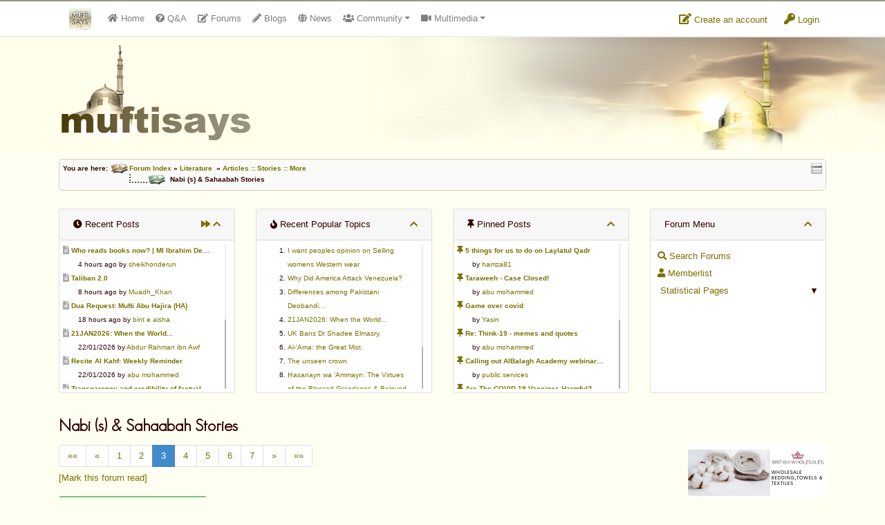

--- FILE ---
content_type: text/html
request_url: https://www.muftisays.com/forums/36-nabi-s--sahaabah-stories/?pg=3
body_size: 12420
content:
<!DOCTYPE html>
<!--[if IE 8]> <html lang="en" class="ie8 no-js"> <![endif]-->
<!--[if IE 9]> <html lang="en" class="ie9 no-js"> <![endif]-->
<!--[if !IE]><!--> <html lang="en" class="no-js"> <!--<![endif]-->
<!-- BEGIN HEAD -->
<head>
	<meta charset="utf-8" />
    <meta name="author" content="https://tgl.services">
    <meta http-equiv="description" content="Stories of our beloved Nabi (s) and his companions. - Islamic Forum" />
    <meta http-equiv="keywords" content="islamic forum, islamic islam, islamic, forum, community, chat, muslim, muslimah" />
    <meta http-equiv="X-UA-Compatible" content="IE=EmulateIE7" />
    <base href="https://www.muftisays.com/">
    <title>Nabi (s) & Sahaabah Stories - Islamic Forum</title>
    <meta name="viewport" content="width=device-width, initial-scale=1.0, maximum-scale=1.0, user-scalable=no">
        <link rel="stylesheet" href="assets/css/bootstrap.min.css">
    <link rel="stylesheet" href="assets/css/fontawesome-all.min.css">
    <link href="assets/css/style.css?v=7" rel="stylesheet" type="text/css" />
    <link href="assets/css/theme.css?v=4" rel="stylesheet" type="text/css" />
    <link href="assets/plugins/tipsy/tipsy.css" rel="stylesheet" type="text/css" />
    <link href="assets/plugins/gritter/css/jquery.gritter.css" rel="stylesheet" type="text/css" />
    <link href="css/icons.css" rel="stylesheet" type="text/css" />
    <link href="assets/plugins/scrollbar/jquery.mCustomScrollbar.css" rel="stylesheet" type="text/css" />
    	<link href="//code.jquery.com/ui/1.10.3/themes/smoothness/jquery-ui.css" rel="stylesheet" type="text/css" />	<link href="forums/style.css?v=00005" rel="stylesheet" type="text/css" />	<link href="forums/forum_style.css?v=000020" rel="stylesheet" type="text/css" />	<link href="forums/css/icons.css" rel="stylesheet" type="text/css" />    	<style type="text/css">
		</style>
	<link rel="shortcut icon" href="favicon.ico" />
    <!-- HTML5 Shim and Respond.js IE8 support of HTML5 elements and media queries -->
    <!-- WARNING: Respond.js doesn't work if you view the page via file:// -->
    <!--[if lt IE 9]>
      <script src="https://oss.maxcdn.com/libs/html5shiv/3.7.0/html5shiv.js"></script>
      <script src="https://oss.maxcdn.com/libs/respond.js/1.4.2/respond.min.js"></script>
    <![endif]-->
</head>

<body>

<div id="topbar4">
	<div class="container">
        <div class="flex-container">
        	<div class="flexbox">
                <nav class="navbar navbar-expand-md navbar-light p-0">
                    <div class="container">
                        <a class="navbar-brand" href="index.php"><img src="assets/images/ms-icon32.png" alt="Logo" id="brand-logo" /></a>
                        <button class="navbar-toggler mt-1" type="button" data-toggle="collapse" data-target="#msnavbar" aria-controls="msnavbar" aria-expanded="false" aria-label="Toggle navigation">
                            <span class="navbar-toggler-icon"></span>
                        </button>

                        <div class="collapse navbar-collapse text-md-center" id="msnavbar">
                            <ul class="navbar-nav mr-auto">
                                <li class="nav-item nav_home d-lg-none d-xl-block">
                                    <a class="nav-link" href="index.php"><span class="fa fa-home"></span>&nbsp;<span class="d-md-none d-lg-inline-block">Home</span></a>
                                </li>
                                                                <li class="nav-item nav_forums">
                                    <a class="nav-link tipS" title="Question &amp; Answers" href="qa/"><span class="fa fa-question-circle"></span><span class="d-md-none d-lg-inline-block">&nbsp;Q&amp;A</span></a>
                                </li>
                                <li class="nav-item nav_qa">
                                    <a class="nav-link tipS" title="Public Forums" href="forums/"><span class="fa fa-edit"></span><span class="d-md-none d-lg-inline-block">&nbsp;Forums</span></a>
                                </li>
                                <li class="nav-item nav_blogs">
                                    <a class="nav-link tipS" title="Member Blogs" href="blog/"><span class="fa fa-pencil-alt"></span><span class="d-md-none d-lg-inline-block">&nbsp;Blogs</span></a>
                                </li>
                                <li class="nav-item nav_news">
                                    <a class="nav-link tipS" title="News Sharing" href="https://news.muftisays.com" target="_blank"><span class="fa fa-globe"></span>&nbsp;<span class="d-md-none d-lg-inline-block"> News</span></a>
                                </li>
                                <li class="nav-item nav_cummunity dropdown-container">
                                    <a class="nav-link dropdown-toggle" href="#" id="dd-cummunity" data-toggle="dropdown" aria-haspopup="true" aria-expanded="false"><span class="fa fa-users"></span> Community</a>
                                    <div class="dropdown-menu" aria-labelledby="dd-cummunity">
                                        <a class="dropdown-item" href="fiqhuiz/"><span class="fa fa-list"></span> Fiqhuiz</a>
                                        <a class="dropdown-item" href="ifotd/"><span class="fa fa-calendar"></span> IFOTD</a>
                                        <a href="nti.php" class="dropdown-item tipN" title="'New to Islam?' section"><span class="fa fa-question-circle"></span> N.T.I.</a>
                                        <a class="dropdown-item" href="forums/"><span class="fa fa-pencil-alt"></span> Forums</a>
                                        <a class="dropdown-item" href="blog/"><span class="fa fa-globe"></span> Member Blogs</a>
                                    </div>
                                </li>
                                <li class="nav-item nav_multimedia dropdown-container">
                                    <a class="nav-link dropdown-toggle" href="#" id="dd-multimedia" data-toggle="dropdown" aria-haspopup="true" aria-expanded="false"><span class="fa fa-video"></span> Multimedia</a>
                                    <div class="dropdown-menu" aria-labelledby="dd-multimedia">
                                        <a class="dropdown-item" href="videos/"><span class="fa fa-video"></span> 100% Halaal Videos</a>
                                        <a class="dropdown-item" href="historic_islamic_pictures.php"><span class="fa fa-image"></span> Historic Islamic Pictures</a>
                                        <a class="dropdown-item" target="_blank" href="http://www.livemasjid.net"><span class="fa fa-headphones"></span> Muftisays NetStation (MSNS) - Now LiveMasjid.net</a>
                                        <a class="dropdown-item" href="books.php"><span class="fa fa-book"></span> Islamic Books</a>
                                        <a class="dropdown-item" href="articles.php"><span class="fa fa-file"></span> Articles</a>
                                        <a class="dropdown-item" href="muftifarooq.php"><span class="fa fa-file"></span> Mufti Umar Farooq</a>
                                    </div>
                                </li>
                                <li class="nav-item nav_services dropdown-container d-md-none">
                                    <a class="nav-link dropdown-toggle" href="#" id="dd-services" data-toggle="dropdown" aria-haspopup="true" aria-expanded="false"><span class="fa fa-building"></span><span class="d-md-none d-lg-block"> Services</span></a>
                                    <div class="dropdown-menu" aria-labelledby="dd-services">
                                        <a class="dropdown-item" href="advertise.php">Advertise</a>
                                        <a class="dropdown-item" href="donate.php">Donate</a>
                                    </div>
                                </li>
                                                            </ul>
                        </div>
                    </div>
                </nav>
            </div>
            <div class="flexbox">
            
                <div class="dropdown topbar-icon mt-3">
                  <a class="dropdown-btn" href="login.php?mode=register">
                   	<span class="fa fa-edit"></span> Create an account
                  </a>
                </div>
                <div class="dropdown topbar-icon mt-3">
                  <a class="dropdown-btn" href="login.php">
                   	<span class="fa fa-key"></span> Login
                  </a>
                </div>
			            </div>
        </div>
	</div>
</div>

<div id="header">
	<div class="container">
        <img src="assets/images/logo150.png" alt="" />

        	</div>
</div>
<div class="clear" style="height: 10px;"></div>

<div class="page-container">

<div class="container">


	<div class="nav_block curve">
    	<div id="quicknav" class="tipW" title="Quick Navigation"></div>
    	You are here: <img src="forums/images/template/nav_folder.gif" alt="" align="absmiddle"><a href="forums/index.html">Forum Index</a>&nbsp;&raquo; <a href="forums/index.html?c=13">Literature</a>&nbsp;&nbsp;&raquo; <a href="forums/13-articles--stories--more/">Articles :: Stories :: More</a>&nbsp;<div class="nav_level_active">Nabi (s) & Sahaabah Stories</div>    </div>



<div id="swipe_forum_menu">
    Forum Menu - Click/Swipe to open <span class="fa fa-chevron-right"></span>
</div>
<div class="mt-3" id="swipe_forum_menu_fixer">&nbsp;</div>

<div id="header_columns_container">
	<button class="btn btn-sm btn-danger" id="closeForumMenu"><span class="fa fa-chevron-left"></span> close</button>
    <div id="show_menu" class="show_header_columns pointer card hidden mb-3">
        <div class="card-header show_header_columns txtC">
            <div class="float-right">
                <span class="fa fa-chevron-down"></span>
            </div>
            Show Forum Menu
            <div class="float-left">
                <span class="fa fa-chevron-down"></span>
            </div>
        </div>
    </div>

    <div class="row mb-3" id="header_columns">
        <div class="col-12 col-sm-6 col-lg-3 mt-3" id="forum-menu-cards">
            <div class="card" id="recent_replies_card">
                <div class="card-header">
                    <div class="float-right">
                        <a href="forums/specialforums.html?special=recent" class="tipW" title="View All Recent Posts"><span class="fa fa-forward"></span></a>
                                                <a href="javascript:;" class="tipW hide_header_columns" title="Hide these columns"><span class="fa fa-chevron-up"></span></a>
                    </div>
                    <span class="fa fa-clock"></span> Recent Posts
                </div>
                <div class="scrollbar card-block padded5 small top-panels" id="recent_posts">
                    
							<div class="ellipsis"><a href="forums/14-peoples-say/15439-who-reads-books-now--ml-ibrahim-dewla.html?p=166462#166462"><span class="fa fa-file-alt grey txt12" title="Go to latest (unread) post"></span></a> <a href="forums/14-peoples-say/15439-who-reads-books-now--ml-ibrahim-dewla.html"><strong>Who reads books now? | Ml Ibrahim Dewla</strong></a></div>
		<div class="ellipsis" style="padding-left: 22px;">4 hours ago by <a href="forums/profile.html?u=10661&amp;username=sheikhonderun">sheikhonderun</a></div>
							
							<div class="ellipsis"><a href="forums/27-sharing-portal/12447-taliban-20.html?p=166460#166460"><span class="fa fa-file-alt grey txt12" title="Go to latest (unread) post"></span></a> <a href="forums/27-sharing-portal/12447-taliban-20.html"><strong>Taliban 2.0</strong></a></div>
		<div class="ellipsis" style="padding-left: 22px;">8 hours ago by <a href="forums/profile.html?u=1922&amp;username=muadh_khan">Muadh_Khan</a></div>
							
							<div class="ellipsis"><a href="forums/27-sharing-portal/15437-dua-request-mufti-abu-hajira-ha.html?p=166458#166458"><span class="fa fa-file-alt grey txt12" title="Go to latest (unread) post"></span></a> <a href="forums/27-sharing-portal/15437-dua-request-mufti-abu-hajira-ha.html"><strong>Dua Request: Mufti Abu Hajira (HA)</strong></a></div>
		<div class="ellipsis" style="padding-left: 22px;">18 hours ago by <a href="forums/profile.html?u=7706&amp;username=bint-e-aisha">bint e aisha</a></div>
							
							<div class="ellipsis"><a href="forums/27-sharing-portal/15436-21jan2026-when-the-world.html?p=166452#166452"><span class="fa fa-file-alt grey txt12" title="Go to latest (unread) post"></span></a> <a href="forums/27-sharing-portal/15436-21jan2026-when-the-world.html"><strong>21JAN2026: When the World...</strong></a></div>
		<div class="ellipsis" style="padding-left: 22px;">22/01/2026 by <a href="forums/profile.html?u=6533&amp;username=abdur-rahman-ibn-awf">Abdur Rahman ibn Awf</a></div>
							
							<div class="ellipsis"><a href="forums/12-virtues/8120-recite-al-kahf-weekly-reminder-.html?p=166448#166448"><span class="fa fa-file-alt grey txt12" title="Go to latest (unread) post"></span></a> <a href="forums/12-virtues/8120-recite-al-kahf-weekly-reminder-.html"><strong>Recite Al Kahf: Weekly Reminder </strong></a></div>
		<div class="ellipsis" style="padding-left: 22px;">22/01/2026 by <a href="forums/profile.html?u=2714&amp;username=abu-mohammed">abu mohammed</a></div>
							
							<div class="ellipsis"><a href="forums/42-speech--general-forum/15393--transparency-and-credibility-of-factual-facts.html?p=166442#166442"><span class="fa fa-file-alt grey txt12" title="Go to latest (unread) post"></span></a> <a href="forums/42-speech--general-forum/15393--transparency-and-credibility-of-factual-facts.html"><strong> Transparency and credibility of factual facts</strong></a></div>
		<div class="ellipsis" style="padding-left: 22px;">22/01/2026 by <a href="forums/profile.html?u=9146&amp;username=akay">akay</a></div>
							
							<div class="ellipsis"><a href="forums/14-peoples-say/12255-how-to-negotiate-with-iran.html?p=166415#166415"><span class="fa fa-file-alt grey txt12" title="Go to latest (unread) post"></span></a> <a href="forums/14-peoples-say/12255-how-to-negotiate-with-iran.html"><strong>How to Negotiate with Iran?</strong></a></div>
		<div class="ellipsis" style="padding-left: 22px;">20/01/2026 by <a href="forums/profile.html?u=1922&amp;username=muadh_khan">Muadh_Khan</a></div>
							
							<div class="ellipsis"><a href="forums/14-peoples-say/15434-shabn-1447.html?p=166413#166413"><span class="fa fa-file-alt grey txt12" title="Go to latest (unread) post"></span></a> <a href="forums/14-peoples-say/15434-shabn-1447.html"><strong>Shaʿbān 1447</strong></a></div>
		<div class="ellipsis" style="padding-left: 22px;">20/01/2026 by <a href="forums/profile.html?u=2714&amp;username=abu-mohammed">abu mohammed</a></div>
							
							<div class="ellipsis"><a href="forums/24-help--support/15435--bug-peoples-say-section-not-updating-in-recent-posts-sql-error.html?p=166409#166409"><span class="fa fa-file-alt grey txt12" title="Go to latest (unread) post"></span></a> <a href="forums/24-help--support/15435--bug-peoples-say-section-not-updating-in-recent-posts-sql-error.html"><strong> [BUG] "People's Say" section not updating in Recent Posts (SQL Error)</strong></a></div>
		<div class="ellipsis" style="padding-left: 22px;">19/01/2026 by <a href="forums/profile.html?u=2&amp;username=yasin">Yasin</a></div>
							
							<div class="ellipsis"><a href="forums/24-help--support/15433-change-email-address.html?p=166407#166407"><span class="fa fa-file-alt grey txt12" title="Go to latest (unread) post"></span></a> <a href="forums/24-help--support/15433-change-email-address.html"><strong>Change e-mail address</strong></a></div>
		<div class="ellipsis" style="padding-left: 22px;">19/01/2026 by <a href="forums/profile.html?u=2&amp;username=yasin">Yasin</a></div>
							                </div>
            </div>
        </div>

        <div class="col-12 col-sm-6 col-lg-3 mt-3">
            <div class="card">
                <div class="card-header">
                    <div class="float-right">
                        <a href="javascript:;" class="tipE hide_header_columns" title="Hide these columns"><span class="fa fa-chevron-up"></span></a>
                    </div>
                    <span class="fa fa-fire"></span> Recent Popular Topics
                </div>
                <div class="scrollbar card-block padded5 small top-panels" id="more_reputable_members">
                    <ol style="line-height: 20px;">
                    <li>
                                <a href="forums/14-peoples-say/15429-i-want-peoples-opinion-on-selling-womens-western-wear.html">I want peoples opinion on Selling womens Western wear</a>
                            </li><li>
                                <a href="forums/27-sharing-portal/15425-why-did-america-attack-venezuela.html">Why Did America Attack Venezuela?</a>
                            </li><li>
                                <a href="forums/27-sharing-portal/15419-differences-among-pakistani-deobandi.html">Differences among Pakistani Deobandi...</a>
                            </li><li>
                                <a href="forums/27-sharing-portal/15436-21jan2026-when-the-world.html">21JAN2026: When the World...</a>
                            </li><li>
                                <a href="forums/27-sharing-portal/15426-uk-bans-dr-shadee-elmasry-.html">UK Bans Dr Shadee Elmasry. </a>
                            </li><li>
                                <a href="forums/33-ahadeeth/15420-alama-the-great-mist.html">Al-'Ama: the Great Mist.</a>
                            </li><li>
                                <a href="forums/75-books/15421-the-unseen-crown.html">The unseen crown</a>
                            </li><li>
                                <a href="forums/75-books/15424-asanayn-wa-ammayn-the-virtues-of-the-blessed-grandsons--beloved-uncles-o.html">Ḥasanayn wa ‘Ammayn: The Virtues of the Blessed Grandsons & Beloved Uncles o</a>
                            </li><li>
                                <a href="forums/14-peoples-say/15431-podcastlecture-from-hadith-books-.html">Podcast/Lecture from Hadith books. </a>
                            </li><li>
                                <a href="forums/12-virtues/15422-what-is-wajd.html">What is Wajd?</a>
                            </li>                    </ol>
                </div>
            </div>
        </div>

        <div class="col-12 col-sm-6 col-lg-3 mt-3">
            <div class="card">
                <div class="card-header">
                    <span class="float-right">
                        <a href="javascript:;" class="tipW hide_header_columns" title="Hide these columns"><span class="fa fa-chevron-up"></span></a>
                    </span>
                    <span class="fa fa-thumbtack"></span> Pinned Posts</div>
                <div class="scrollbar card-block padded5 small top-panels" id="recent_posts">
                    
							<div class="ellipsis">
                                <a href="forums/61-ramadhaan/14388-pinned.html"><span class="fa fa-thumbtack txt12" title="Pinned post"></span>
                                <strong>5 things for us to do on Laylatul Qadr</strong></a>
                            </div>
		                   <div class="ellipsis" style="padding-left: 22px;">by <a href="forums/profile.html?u=3691&amp;username=hamza81">hamza81</a></div>
				            
							<div class="ellipsis">
                                <a href="forums/76-the-true-salaf-as-saliheen/14357-pinned.html"><span class="fa fa-thumbtack txt12" title="Pinned post"></span>
                                <strong>Taraweeh - Case Closed!</strong></a>
                            </div>
		                   <div class="ellipsis" style="padding-left: 22px;">by <a href="forums/profile.html?u=2714&amp;username=abu-mohammed">abu mohammed</a></div>
				            
							<div class="ellipsis">
                                <a href="forums/96-covid19/14259-pinned.html"><span class="fa fa-thumbtack txt12" title="Pinned post"></span>
                                <strong>Game over covid</strong></a>
                            </div>
		                   <div class="ellipsis" style="padding-left: 22px;">by <a href="forums/profile.html?u=2&amp;username=yasin">Yasin</a></div>
				            
							<div class="ellipsis">
                                <a href="forums/96-covid19/13695-pinned.html"><span class="fa fa-thumbtack txt12" title="Pinned post"></span>
                                <strong>Re: Think-19 - memes and quotes</strong></a>
                            </div>
		                   <div class="ellipsis" style="padding-left: 22px;">by <a href="forums/profile.html?u=2714&amp;username=abu-mohammed">abu mohammed</a></div>
				            
							<div class="ellipsis">
                                <a href="forums/28-public-services/14244-pinned.html"><span class="fa fa-thumbtack txt12" title="Pinned post"></span>
                                <strong>Calling out AlBalagh Academy webinar statements</strong></a>
                            </div>
		                   <div class="ellipsis" style="padding-left: 22px;">by <a href="forums/profile.html?u=11082&amp;username=publicservices">public.services</a></div>
				            
							<div class="ellipsis">
                                <a href="forums/96-covid19/14235-pinned.html"><span class="fa fa-thumbtack txt12" title="Pinned post"></span>
                                <strong>Are The COVID-19 Vaccines Harmful?</strong></a>
                            </div>
		                   <div class="ellipsis" style="padding-left: 22px;">by <a href="forums/profile.html?u=4630&amp;username=asaaghir">Asaaghir</a></div>
				            
							<div class="ellipsis">
                                <a href="forums/28-public-services/14228-pinned.html"><span class="fa fa-thumbtack txt12" title="Pinned post"></span>
                                <strong>WifaqulUlamaa's Halal ruling of aborted fetal cells and HEK293</strong></a>
                            </div>
		                   <div class="ellipsis" style="padding-left: 22px;">by <a href="forums/profile.html?u=11082&amp;username=publicservices">public.services</a></div>
				            
							<div class="ellipsis">
                                <a href="forums/48-parenting/14221-pinned.html"><span class="fa fa-thumbtack txt12" title="Pinned post"></span>
                                <strong>RMA PSHE and Citizenship Curriculum Map</strong></a>
                            </div>
		                   <div class="ellipsis" style="padding-left: 22px;">by <a href="forums/profile.html?u=2&amp;username=yasin">Yasin</a></div>
				            
							<div class="ellipsis">
                                <a href="forums/14-peoples-say/14184-pinned.html"><span class="fa fa-thumbtack txt12" title="Pinned post"></span>
                                <strong>Re: Saudi Government warns against the Tablighi Jamaat</strong></a>
                            </div>
		                   <div class="ellipsis" style="padding-left: 22px;">by <a href="forums/profile.html?u=9518&amp;username=honest-servant">Honest servant</a></div>
				            
							<div class="ellipsis">
                                <a href="forums/14-peoples-say/14179-pinned.html"><span class="fa fa-thumbtack txt12" title="Pinned post"></span>
                                <strong>Parents Shaming Children & Favoritism</strong></a>
                            </div>
		                   <div class="ellipsis" style="padding-left: 22px;">by <a href="forums/profile.html?u=10661&amp;username=sheikhonderun">sheikhonderun</a></div>
				                            </div>
            </div>
        </div>
        
        <div class="col-12 col-sm-6 col-lg-3 mt-3">
            <div class="card">
                <div class="card-header">
                    <div class="float-right">
                        <a href="javascript:;" class="tipW hide_header_columns" title="Hide these columns"><span class="fa fa-chevron-up"></span></a>
                    </div>
                    Forum Menu
                </div>
                <div class="card-block padded10 scrollbar top-panels" style="line-height: 25px;" id="forum_menu">
                                    <a href="forums/search.html" class="block">
                        <span class="fa fa-search"></span>
                        Search Forums</a>
                    <a href="forums/memberlist.html" class="block"><span class="fa fa-user"></span> Memberlist</a>

                <div class="expand pointer toggler" data-toggle="sp_sub">&#9660;</div>
                <a href="javascript:;" class="block toggler" data-toggle="sp_sub">
                    <span class="fa fa-stats"></span> Statistical Pages</a>
                <div class="hidden" id="sp_sub" style="padding-left: 10px;">
                    <a href="forums/specialforums.html?special=recent" class="block">&raquo; Recent Replies</a>
                    <a href="forums/specialforums.html?special=appreciated" class="block">&raquo; Most Appreciated</a>
                    <a href="forums/specialforums.html?special=popular" class="block">&raquo; Popular Threads</a>
                    <a href="forums/specialforums.html?special=polls" class="block">&raquo; Polls / Surveys</a>
                    <a href="forums/specialposts.html?special=votesup" class="block">&raquo; Top Rated Posts</a>
                    <a href="forums/specialposts.html?special=votesdown" class="block">&raquo; Worst Rated Posts</a>
                </div>
                            </div>
            </div>
        </div>
    </div>
</div>
<div class="py-2"></div>


<h1>Nabi (s) & Sahaabah Stories</h1>

<!-- subforums start -->
<div class="categories">
</div>
<!-- subforums end -->

<div class="row">
    <div class="col-sm-7">
        <ul class="pagination"><li><a title="First Page" href="forums/36-nabi-s--sahaabah-stories/?pg=1">&laquo;&laquo;</a></li> <li><a title="Previous" href="forums/36-nabi-s--sahaabah-stories/?pg=2">&laquo;</a></li><li><a href="forums/36-nabi-s--sahaabah-stories/?pg=1">1</a></li><li><a href="forums/36-nabi-s--sahaabah-stories/?pg=2">2</a></li><li class="active"><a href="javascript:;">3</a></li><li><a href="forums/36-nabi-s--sahaabah-stories/?pg=4">4</a></li><li><a href="forums/36-nabi-s--sahaabah-stories/?pg=5">5</a></li><li><a href="forums/36-nabi-s--sahaabah-stories/?pg=6">6</a></li><li><a href="forums/36-nabi-s--sahaabah-stories/?pg=7">7</a></li><li><a title="Next Page" href="forums/36-nabi-s--sahaabah-stories/?pg=4">&raquo;</a></li><li><a title="Last Page" href="forums/36-nabi-s--sahaabah-stories/?pg=7">&raquo;&raquo;</a></li> </ul>        
        <p>
	    <a href="forums/36-nabi-s--sahaabah-stories.html?markread=36">[Mark this forum read]</a></p>
        
        
					<a class="btn btn-success btn-sm disabled" href="javascript:;">
						<span class="fa fa-file"></span>
						You cannot post a new Topic</a>        
	</div>

    <div class="col-sm-5">
        <div class="text-sm-right text-center phfa" data-w="200" data-h="90">
        </div>
    </div>
  
</div>
    
    <!-- Start Threads -->
    <div class="topcell row mx-0 mt-2">
        <div class="col-12 col-sm-8 h6">
            <input class="form-control mt-1" type="text" id="filter_threads" placeholder="Start typing to filter Nabi (s) &amp; Sahaabah Stories threads" />
        </div>
        <div class="d-none d-md-block col-sm-1 py-2">Replies</div>
        <div class="d-none d-md-block col-sm-1 py-2 txtR">Views</div>
        <div class="d-none d-md-block col-sm-2 py-2 txtR">Last post</div>
    </div>
    
    <div id="threads">
		<div class="threadsrow py-2">
        <div class="row mx-0">
            <div class="d-none d-sm-block col-sm-2 col-lg-1 txtC"><img src="assets/profiles//uploads/4071-avatar.jpg" alt="Abu Fauzi's avatar" class="tipN" title="Abu Fauzi's avatar" width="40" height="40" style="" /></div>
            <div class="col-11 col-sm-9 col-md-6 col-lg-7 topictitle">
                <div class="floatR"></div>
                <img src="forums/images/template/folder_hot.gif" alt="Hot Topic" />
                <a class="" href="forums/36-nabi-s--sahaabah-stories/8537-jibreel-and-the-shining-star.html">Jibreel And The Shining Star.</a>
                <div class="d-none d-md-block">
                    <div class="gensmall" style="margin-left: 25px;">Abu Fauzi</div>
                </div>
                
                <div class="d-md-none">							
                    <div class="gensmall">
                        by Abu Fauzi | Replies: 16 | Views: 35,774
                    </div>
                    <div class="gensmall">
                        7th May 2015 15:54
                        <a href="forums/36-nabi-s--sahaabah-stories/8537-jibreel-and-the-shining-star.html?p=99010#99010" title="Jump to latest (unread) post" class="tipW"><span class="fa fa-arrow-right "></span></a> Muadh_Khan  
                    </div>
                </div>
            </div>
            <div class="col-md-2 d-none d-md-block">
                <div class="row">
                    <div class="col-sm-6 txt14">Replies:</div>
                    <div class="col-sm-6 txt14 txtR">16</div>
                </div>
                <div class="row">
                    <div class="col-sm-6 small">Views:</div>
                    <div class="col-sm-6 small txtR">35,774</div>
                </div>
            </div>
            <div class="col-md-2 txtR d-none d-md-block">
                7th May 2015 15:54<br />
                <a href="forums/36-nabi-s--sahaabah-stories/8537-jibreel-and-the-shining-star.html?p=99010#99010" title="Jump to latest (unread) post" class="tipW"><span class="fa fa-edit "></span> Muadh_Khan</a> 
            </div>
            <div class="col-1 d-md-none py-4">
                <span class="fa fa-chevron-right"></span>
            </div>
        </div>
    </div>	<div class="threadsrow py-2">
        <div class="row mx-0">
            <div class="d-none d-sm-block col-sm-2 col-lg-1 txtC"><img src="assets/profiles//uploads/4071-avatar.jpg" alt="Abu Fauzi's avatar" class="tipN" title="Abu Fauzi's avatar" width="40" height="40" style="" /></div>
            <div class="col-11 col-sm-9 col-md-6 col-lg-7 topictitle">
                <div class="floatR"></div>
                <img src="forums/images/template/folder.gif" alt="Read" />
                <a class="" href="forums/36-nabi-s--sahaabah-stories/9989-hail-the-ahl-alsuffah.html">Hail The Ahl al-Suffah.</a>
                <div class="d-none d-md-block">
                    <div class="gensmall" style="margin-left: 25px;">Abu Fauzi</div>
                </div>
                
                <div class="d-md-none">							
                    <div class="gensmall">
                        by Abu Fauzi | Replies: 0 | Views: 1,996
                    </div>
                    <div class="gensmall">
                        22nd Mar 2015 16:55
                        <a href="forums/36-nabi-s--sahaabah-stories/9989-hail-the-ahl-alsuffah.html?p=97589#97589" title="Jump to latest (unread) post" class="tipW"><span class="fa fa-arrow-right "></span></a> Abu Fauzi  
                    </div>
                </div>
            </div>
            <div class="col-md-2 d-none d-md-block">
                <div class="row">
                    <div class="col-sm-6 txt14">Replies:</div>
                    <div class="col-sm-6 txt14 txtR">0</div>
                </div>
                <div class="row">
                    <div class="col-sm-6 small">Views:</div>
                    <div class="col-sm-6 small txtR">1,996</div>
                </div>
            </div>
            <div class="col-md-2 txtR d-none d-md-block">
                22nd Mar 2015 16:55<br />
                <a href="forums/36-nabi-s--sahaabah-stories/9989-hail-the-ahl-alsuffah.html?p=97589#97589" title="Jump to latest (unread) post" class="tipW"><span class="fa fa-edit "></span> Abu Fauzi</a> 
            </div>
            <div class="col-1 d-md-none py-4">
                <span class="fa fa-chevron-right"></span>
            </div>
        </div>
    </div>	<div class="threadsrow py-2">
        <div class="row mx-0">
            <div class="d-none d-sm-block col-sm-2 col-lg-1 txtC"><img src="forums/images/avatars/gallery/-General/FollowerOfNabi.jpg" alt="Jinn's avatar" class="tipN" title="Jinn's avatar" width="40" height="40" style="" /></div>
            <div class="col-11 col-sm-9 col-md-6 col-lg-7 topictitle">
                <div class="floatR"></div>
                <img src="forums/images/template/folder.gif" alt="Read" />
                <a class="" href="forums/36-nabi-s--sahaabah-stories/9843-umar-ra-conversion-story-unauthenticfabricated-according-to-some-.html">Umar ra conversion story unauthentic/fabricated according to some ??</a>
                <div class="d-none d-md-block">
                    <div class="gensmall" style="margin-left: 25px;">Jinn</div>
                </div>
                
                <div class="d-md-none">							
                    <div class="gensmall">
                        by Jinn | Replies: 7 | Views: 6,224
                    </div>
                    <div class="gensmall">
                        7th Mar 2015 09:28
                        <a href="forums/36-nabi-s--sahaabah-stories/9843-umar-ra-conversion-story-unauthenticfabricated-according-to-some-.html?p=96693#96693" title="Jump to latest (unread) post" class="tipW"><span class="fa fa-arrow-right "></span></a> arbdan  
                    </div>
                </div>
            </div>
            <div class="col-md-2 d-none d-md-block">
                <div class="row">
                    <div class="col-sm-6 txt14">Replies:</div>
                    <div class="col-sm-6 txt14 txtR">7</div>
                </div>
                <div class="row">
                    <div class="col-sm-6 small">Views:</div>
                    <div class="col-sm-6 small txtR">6,224</div>
                </div>
            </div>
            <div class="col-md-2 txtR d-none d-md-block">
                7th Mar 2015 09:28<br />
                <a href="forums/36-nabi-s--sahaabah-stories/9843-umar-ra-conversion-story-unauthenticfabricated-according-to-some-.html?p=96693#96693" title="Jump to latest (unread) post" class="tipW"><span class="fa fa-edit "></span> arbdan</a> 
            </div>
            <div class="col-1 d-md-none py-4">
                <span class="fa fa-chevron-right"></span>
            </div>
        </div>
    </div>	<div class="threadsrow py-2">
        <div class="row mx-0">
            <div class="d-none d-sm-block col-sm-2 col-lg-1 txtC"><img src="assets/profiles//uploads/4071-avatar.jpg" alt="Abu Fauzi's avatar" class="tipN" title="Abu Fauzi's avatar" width="40" height="40" style="" /></div>
            <div class="col-11 col-sm-9 col-md-6 col-lg-7 topictitle">
                <div class="floatR"></div>
                <img src="forums/images/template/folder.gif" alt="Read" />
                <a class="" href="forums/36-nabi-s--sahaabah-stories/9818-glad-tidings.html">Glad Tidings.</a>
                <div class="d-none d-md-block">
                    <div class="gensmall" style="margin-left: 25px;">Abu Fauzi</div>
                </div>
                
                <div class="d-md-none">							
                    <div class="gensmall">
                        by Abu Fauzi | Replies: 0 | Views: 1,665
                    </div>
                    <div class="gensmall">
                        31st Jan 2015 20:31
                        <a href="forums/36-nabi-s--sahaabah-stories/9818-glad-tidings.html?p=95288#95288" title="Jump to latest (unread) post" class="tipW"><span class="fa fa-arrow-right "></span></a> Abu Fauzi  
                    </div>
                </div>
            </div>
            <div class="col-md-2 d-none d-md-block">
                <div class="row">
                    <div class="col-sm-6 txt14">Replies:</div>
                    <div class="col-sm-6 txt14 txtR">0</div>
                </div>
                <div class="row">
                    <div class="col-sm-6 small">Views:</div>
                    <div class="col-sm-6 small txtR">1,665</div>
                </div>
            </div>
            <div class="col-md-2 txtR d-none d-md-block">
                31st Jan 2015 20:31<br />
                <a href="forums/36-nabi-s--sahaabah-stories/9818-glad-tidings.html?p=95288#95288" title="Jump to latest (unread) post" class="tipW"><span class="fa fa-edit "></span> Abu Fauzi</a> 
            </div>
            <div class="col-1 d-md-none py-4">
                <span class="fa fa-chevron-right"></span>
            </div>
        </div>
    </div>	<div class="threadsrow py-2">
        <div class="row mx-0">
            <div class="d-none d-sm-block col-sm-2 col-lg-1 txtC"><img src="forums/images/avatars/gallery/-General/FollowerOfNabi.jpg" alt="Jinn's avatar" class="tipN" title="Jinn's avatar" width="40" height="40" style="" /></div>
            <div class="col-11 col-sm-9 col-md-6 col-lg-7 topictitle">
                <div class="floatR"></div>
                <img src="forums/images/template/folder.gif" alt="Read" />
                <a class="" href="forums/36-nabi-s--sahaabah-stories/9771-shamail-muhammadiyah-salallaho-alaihi-wa-salam.html">Shama'il Muhammadiyah Salallaho Alaihi Wa Salam</a>
                <div class="d-none d-md-block">
                    <div class="gensmall" style="margin-left: 25px;">Jinn</div>
                </div>
                
                <div class="d-md-none">							
                    <div class="gensmall">
                        by Jinn | Replies: 0 | Views: 2,333
                    </div>
                    <div class="gensmall">
                        10th Jan 2015 13:35
                        <a href="forums/36-nabi-s--sahaabah-stories/9771-shamail-muhammadiyah-salallaho-alaihi-wa-salam.html?p=94648#94648" title="Jump to latest (unread) post" class="tipW"><span class="fa fa-arrow-right "></span></a> Jinn  
                    </div>
                </div>
            </div>
            <div class="col-md-2 d-none d-md-block">
                <div class="row">
                    <div class="col-sm-6 txt14">Replies:</div>
                    <div class="col-sm-6 txt14 txtR">0</div>
                </div>
                <div class="row">
                    <div class="col-sm-6 small">Views:</div>
                    <div class="col-sm-6 small txtR">2,333</div>
                </div>
            </div>
            <div class="col-md-2 txtR d-none d-md-block">
                10th Jan 2015 13:35<br />
                <a href="forums/36-nabi-s--sahaabah-stories/9771-shamail-muhammadiyah-salallaho-alaihi-wa-salam.html?p=94648#94648" title="Jump to latest (unread) post" class="tipW"><span class="fa fa-edit "></span> Jinn</a> 
            </div>
            <div class="col-1 d-md-none py-4">
                <span class="fa fa-chevron-right"></span>
            </div>
        </div>
    </div>	<div class="threadsrow py-2">
        <div class="row mx-0">
            <div class="d-none d-sm-block col-sm-2 col-lg-1 txtC"><img src="https://www.muftisays.com/blog/files/30/Sword%20la%20ilaha%20illalllah%206.JPG" alt="Seifeddine-M's avatar" class="tipN" title="Seifeddine-M's avatar" width="40" height="40" style="" /></div>
            <div class="col-11 col-sm-9 col-md-6 col-lg-7 topictitle">
                <div class="floatR"></div>
                <img src="forums/images/template/folder_hot.gif" alt="Hot Topic" />
                <a class="" href="forums/36-nabi-s--sahaabah-stories/6214-obedience-to-rasulullaah-saw-following-him-and-following-the-khulafa-ra.html">Obedience To Rasulullaah (SAW), Following Him And Following The Khulafa (RA)</a>
                <div class="d-none d-md-block">
                    <div class="gensmall" style="margin-left: 25px;">Seifeddine-M  <a href="forums/36-nabi-s--sahaabah-stories/6214-obedience-to-rasulullaah-saw-following-him-and-following-the-khulafa-ra.html?pg=5"><span class="fa fa-arrow-right"></span> Last Page</a></div>
                </div>
                
                <div class="d-md-none">							
                    <div class="gensmall">
                        by Seifeddine-M | Replies: 64 | Views: 55,237  <a href="forums/36-nabi-s--sahaabah-stories/6214-obedience-to-rasulullaah-saw-following-him-and-following-the-khulafa-ra.html?pg=5"><span class="fa fa-arrow-right"></span> Last Page</a>
                    </div>
                    <div class="gensmall">
                        30th Oct 2014 10:48
                        <a href="forums/36-nabi-s--sahaabah-stories/6214-obedience-to-rasulullaah-saw-following-him-and-following-the-khulafa-ra.html?p=92144#92144" title="Jump to latest (unread) post" class="tipW"><span class="fa fa-arrow-right "></span></a> Seifeddine-M  
                    </div>
                </div>
            </div>
            <div class="col-md-2 d-none d-md-block">
                <div class="row">
                    <div class="col-sm-6 txt14">Replies:</div>
                    <div class="col-sm-6 txt14 txtR">64</div>
                </div>
                <div class="row">
                    <div class="col-sm-6 small">Views:</div>
                    <div class="col-sm-6 small txtR">55,237</div>
                </div>
            </div>
            <div class="col-md-2 txtR d-none d-md-block">
                30th Oct 2014 10:48<br />
                <a href="forums/36-nabi-s--sahaabah-stories/6214-obedience-to-rasulullaah-saw-following-him-and-following-the-khulafa-ra.html?p=92144#92144" title="Jump to latest (unread) post" class="tipW"><span class="fa fa-edit "></span> Seifeddine-M</a> 
            </div>
            <div class="col-1 d-md-none py-4">
                <span class="fa fa-chevron-right"></span>
            </div>
        </div>
    </div>	<div class="threadsrow py-2">
        <div class="row mx-0">
            <div class="d-none d-sm-block col-sm-2 col-lg-1 txtC"><img src="forums/images/avatars/gallery/-General/then-flee-to-allah.gif" alt="Arfatzafar's avatar" class="tipN" title="Arfatzafar's avatar" width="40" height="40" style="" /></div>
            <div class="col-11 col-sm-9 col-md-6 col-lg-7 topictitle">
                <div class="floatR"></div>
                <img src="forums/images/template/folder.gif" alt="Read" />
                <a class="" href="forums/36-nabi-s--sahaabah-stories/9451-justice-in-islam.html">Justice in Islam</a>
                <div class="d-none d-md-block">
                    <div class="gensmall" style="margin-left: 25px;">Arfatzafar</div>
                </div>
                
                <div class="d-md-none">							
                    <div class="gensmall">
                        by Arfatzafar | Replies: 0 | Views: 1,899
                    </div>
                    <div class="gensmall">
                        15th Sep 2014 10:46
                        <a href="forums/36-nabi-s--sahaabah-stories/9451-justice-in-islam.html?p=89605#89605" title="Jump to latest (unread) post" class="tipW"><span class="fa fa-arrow-right "></span></a> Arfatzafar  
                    </div>
                </div>
            </div>
            <div class="col-md-2 d-none d-md-block">
                <div class="row">
                    <div class="col-sm-6 txt14">Replies:</div>
                    <div class="col-sm-6 txt14 txtR">0</div>
                </div>
                <div class="row">
                    <div class="col-sm-6 small">Views:</div>
                    <div class="col-sm-6 small txtR">1,899</div>
                </div>
            </div>
            <div class="col-md-2 txtR d-none d-md-block">
                15th Sep 2014 10:46<br />
                <a href="forums/36-nabi-s--sahaabah-stories/9451-justice-in-islam.html?p=89605#89605" title="Jump to latest (unread) post" class="tipW"><span class="fa fa-edit "></span> Arfatzafar</a> 
            </div>
            <div class="col-1 d-md-none py-4">
                <span class="fa fa-chevron-right"></span>
            </div>
        </div>
    </div>	<div class="threadsrow py-2">
        <div class="row mx-0">
            <div class="d-none d-sm-block col-sm-2 col-lg-1 txtC"><img src="forums/images/avatars/gallery/-General/zoobz.jpg" alt="queenie's avatar" class="tipN" title="queenie's avatar" width="40" height="40" style="" /></div>
            <div class="col-11 col-sm-9 col-md-6 col-lg-7 topictitle">
                <div class="floatR"></div>
                <img src="forums/images/template/folder_hot.gif" alt="Hot Topic" />
                <a class="" href="forums/36-nabi-s--sahaabah-stories/5120-abdullah-ibn-masood.html">Abdullah Ibn Masood</a>
                <div class="d-none d-md-block">
                    <div class="gensmall" style="margin-left: 25px;">queenie</div>
                </div>
                
                <div class="d-md-none">							
                    <div class="gensmall">
                        by queenie | Replies: 18 | Views: 24,261
                    </div>
                    <div class="gensmall">
                        10th Jun 2014 16:29
                        <a href="forums/36-nabi-s--sahaabah-stories/5120-abdullah-ibn-masood.html?p=80993#80993" title="Jump to latest (unread) post" class="tipW"><span class="fa fa-arrow-right "></span></a> Jinn  
                    </div>
                </div>
            </div>
            <div class="col-md-2 d-none d-md-block">
                <div class="row">
                    <div class="col-sm-6 txt14">Replies:</div>
                    <div class="col-sm-6 txt14 txtR">18</div>
                </div>
                <div class="row">
                    <div class="col-sm-6 small">Views:</div>
                    <div class="col-sm-6 small txtR">24,261</div>
                </div>
            </div>
            <div class="col-md-2 txtR d-none d-md-block">
                10th Jun 2014 16:29<br />
                <a href="forums/36-nabi-s--sahaabah-stories/5120-abdullah-ibn-masood.html?p=80993#80993" title="Jump to latest (unread) post" class="tipW"><span class="fa fa-edit "></span> Jinn</a> 
            </div>
            <div class="col-1 d-md-none py-4">
                <span class="fa fa-chevron-right"></span>
            </div>
        </div>
    </div>	<div class="threadsrow py-2">
        <div class="row mx-0">
            <div class="d-none d-sm-block col-sm-2 col-lg-1 txtC"><img src="https://www.muftisays.com/blog/files/30/Sword%20la%20ilaha%20illalllah%206.JPG" alt="Seifeddine-M's avatar" class="tipN" title="Seifeddine-M's avatar" width="40" height="40" style="" /></div>
            <div class="col-11 col-sm-9 col-md-6 col-lg-7 topictitle">
                <div class="floatR"></div>
                <img src="forums/images/template/folder_hot.gif" alt="Hot Topic" />
                <a class="" href="forums/36-nabi-s--sahaabah-stories/6240-ummul-mumineen-aisha-assiddeeqa-bint-assiddeeq-ra.html">Ummul Mu'mineen 'A'isha as-Siddeeqa bint as-Siddeeq (RA)</a>
                <div class="d-none d-md-block">
                    <div class="gensmall" style="margin-left: 25px;">Seifeddine-M  <a href="forums/36-nabi-s--sahaabah-stories/6240-ummul-mumineen-aisha-assiddeeqa-bint-assiddeeq-ra.html?pg=3"><span class="fa fa-arrow-right"></span> Last Page</a></div>
                </div>
                
                <div class="d-md-none">							
                    <div class="gensmall">
                        by Seifeddine-M | Replies: 39 | Views: 42,026  <a href="forums/36-nabi-s--sahaabah-stories/6240-ummul-mumineen-aisha-assiddeeqa-bint-assiddeeq-ra.html?pg=3"><span class="fa fa-arrow-right"></span> Last Page</a>
                    </div>
                    <div class="gensmall">
                        5th Jun 2014 15:17
                        <a href="forums/36-nabi-s--sahaabah-stories/6240-ummul-mumineen-aisha-assiddeeqa-bint-assiddeeq-ra.html?p=80107#80107" title="Jump to latest (unread) post" class="tipW"><span class="fa fa-arrow-right "></span></a> Arfatzafar  
                    </div>
                </div>
            </div>
            <div class="col-md-2 d-none d-md-block">
                <div class="row">
                    <div class="col-sm-6 txt14">Replies:</div>
                    <div class="col-sm-6 txt14 txtR">39</div>
                </div>
                <div class="row">
                    <div class="col-sm-6 small">Views:</div>
                    <div class="col-sm-6 small txtR">42,026</div>
                </div>
            </div>
            <div class="col-md-2 txtR d-none d-md-block">
                5th Jun 2014 15:17<br />
                <a href="forums/36-nabi-s--sahaabah-stories/6240-ummul-mumineen-aisha-assiddeeqa-bint-assiddeeq-ra.html?p=80107#80107" title="Jump to latest (unread) post" class="tipW"><span class="fa fa-edit "></span> Arfatzafar</a> 
            </div>
            <div class="col-1 d-md-none py-4">
                <span class="fa fa-chevron-right"></span>
            </div>
        </div>
    </div>	<div class="threadsrow py-2">
        <div class="row mx-0">
            <div class="d-none d-sm-block col-sm-2 col-lg-1 txtC"><img src="forums/images/avatars/noavatar.gif" border="0" width="40" /></div>
            <div class="col-11 col-sm-9 col-md-6 col-lg-7 topictitle">
                <div class="floatR"></div>
                <img src="forums/images/template/folder.gif" alt="Read" />
                <a class="" href="forums/36-nabi-s--sahaabah-stories/8920-biographies-of-the-khulafah-rashideen.html">Biographies of the Khulafah Rashideen</a>
                <div class="d-none d-md-block">
                    <div class="gensmall" style="margin-left: 25px;">Imam Ali</div>
                </div>
                
                <div class="d-md-none">							
                    <div class="gensmall">
                        by Imam Ali | Replies: 5 | Views: 4,695
                    </div>
                    <div class="gensmall">
                        4th Jun 2014 20:12
                        <a href="forums/36-nabi-s--sahaabah-stories/8920-biographies-of-the-khulafah-rashideen.html?p=79949#79949" title="Jump to latest (unread) post" class="tipW"><span class="fa fa-arrow-right "></span></a> abu mohammed  
                    </div>
                </div>
            </div>
            <div class="col-md-2 d-none d-md-block">
                <div class="row">
                    <div class="col-sm-6 txt14">Replies:</div>
                    <div class="col-sm-6 txt14 txtR">5</div>
                </div>
                <div class="row">
                    <div class="col-sm-6 small">Views:</div>
                    <div class="col-sm-6 small txtR">4,695</div>
                </div>
            </div>
            <div class="col-md-2 txtR d-none d-md-block">
                4th Jun 2014 20:12<br />
                <a href="forums/36-nabi-s--sahaabah-stories/8920-biographies-of-the-khulafah-rashideen.html?p=79949#79949" title="Jump to latest (unread) post" class="tipW"><span class="fa fa-edit "></span> abu mohammed</a> 
            </div>
            <div class="col-1 d-md-none py-4">
                <span class="fa fa-chevron-right"></span>
            </div>
        </div>
    </div>	<div class="threadsrow py-2">
        <div class="row mx-0">
            <div class="d-none d-sm-block col-sm-2 col-lg-1 txtC"><img src="https://www.muftisays.com/blog/files/30/Sword%20la%20ilaha%20illalllah%206.JPG" alt="Seifeddine-M's avatar" class="tipN" title="Seifeddine-M's avatar" width="40" height="40" style="" /></div>
            <div class="col-11 col-sm-9 col-md-6 col-lg-7 topictitle">
                <div class="floatR"><img src="forums/images/template/attach16.png" alt="@" title="Contains attachments" /></div>
                <img src="forums/images/template/folder.gif" alt="Read" />
                <a class="" href="forums/36-nabi-s--sahaabah-stories/6700-signs-of-love-of-the-prophet-peace-be-upon-him.html">Signs Of Love Of The Prophet (Peace be upon him)</a>
                <div class="d-none d-md-block">
                    <div class="gensmall" style="margin-left: 25px;">Seifeddine-M</div>
                </div>
                
                <div class="d-md-none">							
                    <div class="gensmall">
                        by Seifeddine-M | Replies: 8 | Views: 9,103
                    </div>
                    <div class="gensmall">
                        20th Apr 2014 08:32
                        <a href="forums/36-nabi-s--sahaabah-stories/6700-signs-of-love-of-the-prophet-peace-be-upon-him.html?p=75331#75331" title="Jump to latest (unread) post" class="tipW"><span class="fa fa-arrow-right "></span></a> irespondy  
                    </div>
                </div>
            </div>
            <div class="col-md-2 d-none d-md-block">
                <div class="row">
                    <div class="col-sm-6 txt14">Replies:</div>
                    <div class="col-sm-6 txt14 txtR">8</div>
                </div>
                <div class="row">
                    <div class="col-sm-6 small">Views:</div>
                    <div class="col-sm-6 small txtR">9,103</div>
                </div>
            </div>
            <div class="col-md-2 txtR d-none d-md-block">
                20th Apr 2014 08:32<br />
                <a href="forums/36-nabi-s--sahaabah-stories/6700-signs-of-love-of-the-prophet-peace-be-upon-him.html?p=75331#75331" title="Jump to latest (unread) post" class="tipW"><span class="fa fa-edit "></span> irespondy</a> 
            </div>
            <div class="col-1 d-md-none py-4">
                <span class="fa fa-chevron-right"></span>
            </div>
        </div>
    </div>	<div class="threadsrow py-2">
        <div class="row mx-0">
            <div class="d-none d-sm-block col-sm-2 col-lg-1 txtC"><img src="assets/profiles//uploads/4071-avatar.jpg" alt="Abu Fauzi's avatar" class="tipN" title="Abu Fauzi's avatar" width="40" height="40" style="" /></div>
            <div class="col-11 col-sm-9 col-md-6 col-lg-7 topictitle">
                <div class="floatR"><img src="forums/images/template/attach16.png" alt="@" title="Contains attachments" /></div>
                <img src="forums/images/template/folder.gif" alt="Read" />
                <a class="" href="forums/36-nabi-s--sahaabah-stories/8535-a-dogs-love-for-the-prophet-peace-be-upon-him.html">A Dog's Love For The Prophet, Peace be upon him.</a>
                <div class="d-none d-md-block">
                    <div class="gensmall" style="margin-left: 25px;">Abu Fauzi</div>
                </div>
                
                <div class="d-md-none">							
                    <div class="gensmall">
                        by Abu Fauzi | Replies: 1 | Views: 4,252
                    </div>
                    <div class="gensmall">
                        12th Mar 2014 16:50
                        <a href="forums/36-nabi-s--sahaabah-stories/8535-a-dogs-love-for-the-prophet-peace-be-upon-him.html?p=72065#72065" title="Jump to latest (unread) post" class="tipW"><span class="fa fa-arrow-right "></span></a> Yasin  
                    </div>
                </div>
            </div>
            <div class="col-md-2 d-none d-md-block">
                <div class="row">
                    <div class="col-sm-6 txt14">Replies:</div>
                    <div class="col-sm-6 txt14 txtR">1</div>
                </div>
                <div class="row">
                    <div class="col-sm-6 small">Views:</div>
                    <div class="col-sm-6 small txtR">4,252</div>
                </div>
            </div>
            <div class="col-md-2 txtR d-none d-md-block">
                12th Mar 2014 16:50<br />
                <a href="forums/36-nabi-s--sahaabah-stories/8535-a-dogs-love-for-the-prophet-peace-be-upon-him.html?p=72065#72065" title="Jump to latest (unread) post" class="tipW"><span class="fa fa-edit "></span> Yasin</a> 
            </div>
            <div class="col-1 d-md-none py-4">
                <span class="fa fa-chevron-right"></span>
            </div>
        </div>
    </div>	<div class="threadsrow py-2">
        <div class="row mx-0">
            <div class="d-none d-sm-block col-sm-2 col-lg-1 txtC"><img src="https://www.muftisays.com/blog/files/30/Sword%20la%20ilaha%20illalllah%206.JPG" alt="Seifeddine-M's avatar" class="tipN" title="Seifeddine-M's avatar" width="40" height="40" style="" /></div>
            <div class="col-11 col-sm-9 col-md-6 col-lg-7 topictitle">
                <div class="floatR"></div>
                <img src="forums/images/template/folder_hot.gif" alt="Hot Topic" />
                <a class="" href="forums/36-nabi-s--sahaabah-stories/5137-khaleefaturrasool-sallallaahu-alayhi-wa-sallam-abubakr-assiddeeq-ra.html">Khaleefatur-Rasool (Sallallaahu Alayhi Wa sallam) Abu-Bakr As-Siddeeq (RA)</a>
                <div class="d-none d-md-block">
                    <div class="gensmall" style="margin-left: 25px;">Seifeddine-M  <a href="forums/36-nabi-s--sahaabah-stories/5137-khaleefaturrasool-sallallaahu-alayhi-wa-sallam-abubakr-assiddeeq-ra.html?pg=12"><span class="fa fa-arrow-right"></span> Last Page</a></div>
                </div>
                
                <div class="d-md-none">							
                    <div class="gensmall">
                        by Seifeddine-M | Replies: 166 | Views: 140,013  <a href="forums/36-nabi-s--sahaabah-stories/5137-khaleefaturrasool-sallallaahu-alayhi-wa-sallam-abubakr-assiddeeq-ra.html?pg=12"><span class="fa fa-arrow-right"></span> Last Page</a>
                    </div>
                    <div class="gensmall">
                        20th Feb 2014 13:57
                        <a href="forums/36-nabi-s--sahaabah-stories/5137-khaleefaturrasool-sallallaahu-alayhi-wa-sallam-abubakr-assiddeeq-ra.html?p=69278#69278" title="Jump to latest (unread) post" class="tipW"><span class="fa fa-arrow-right "></span></a> Seifeddine-M  
                    </div>
                </div>
            </div>
            <div class="col-md-2 d-none d-md-block">
                <div class="row">
                    <div class="col-sm-6 txt14">Replies:</div>
                    <div class="col-sm-6 txt14 txtR">166</div>
                </div>
                <div class="row">
                    <div class="col-sm-6 small">Views:</div>
                    <div class="col-sm-6 small txtR">140,013</div>
                </div>
            </div>
            <div class="col-md-2 txtR d-none d-md-block">
                20th Feb 2014 13:57<br />
                <a href="forums/36-nabi-s--sahaabah-stories/5137-khaleefaturrasool-sallallaahu-alayhi-wa-sallam-abubakr-assiddeeq-ra.html?p=69278#69278" title="Jump to latest (unread) post" class="tipW"><span class="fa fa-edit "></span> Seifeddine-M</a> 
            </div>
            <div class="col-1 d-md-none py-4">
                <span class="fa fa-chevron-right"></span>
            </div>
        </div>
    </div>	<div class="threadsrow py-2">
        <div class="row mx-0">
            <div class="d-none d-sm-block col-sm-2 col-lg-1 txtC"><img src="https://www.muftisays.com/blog/files/30/Sword%20la%20ilaha%20illalllah%206.JPG" alt="Seifeddine-M's avatar" class="tipN" title="Seifeddine-M's avatar" width="40" height="40" style="" /></div>
            <div class="col-11 col-sm-9 col-md-6 col-lg-7 topictitle">
                <div class="floatR"></div>
                <img src="forums/images/template/folder_hot.gif" alt="Hot Topic" />
                <a class="" href="forums/36-nabi-s--sahaabah-stories/6193-ameerul-mumineen-umar-ibn-alkhattab-ra-alfarooq.html">Ameerul Mu'mineen Umar ibn al-Khattab (RA) al-Farooq</a>
                <div class="d-none d-md-block">
                    <div class="gensmall" style="margin-left: 25px;">Seifeddine-M  <a href="forums/36-nabi-s--sahaabah-stories/6193-ameerul-mumineen-umar-ibn-alkhattab-ra-alfarooq.html?pg=9"><span class="fa fa-arrow-right"></span> Last Page</a></div>
                </div>
                
                <div class="d-md-none">							
                    <div class="gensmall">
                        by Seifeddine-M | Replies: 126 | Views: 369,517  <a href="forums/36-nabi-s--sahaabah-stories/6193-ameerul-mumineen-umar-ibn-alkhattab-ra-alfarooq.html?pg=9"><span class="fa fa-arrow-right"></span> Last Page</a>
                    </div>
                    <div class="gensmall">
                        9th Jan 2014 02:32
                        <a href="forums/36-nabi-s--sahaabah-stories/6193-ameerul-mumineen-umar-ibn-alkhattab-ra-alfarooq.html?p=63710#63710" title="Jump to latest (unread) post" class="tipW"><span class="fa fa-arrow-right "></span></a> Arfatzafar  
                    </div>
                </div>
            </div>
            <div class="col-md-2 d-none d-md-block">
                <div class="row">
                    <div class="col-sm-6 txt14">Replies:</div>
                    <div class="col-sm-6 txt14 txtR">126</div>
                </div>
                <div class="row">
                    <div class="col-sm-6 small">Views:</div>
                    <div class="col-sm-6 small txtR">369,517</div>
                </div>
            </div>
            <div class="col-md-2 txtR d-none d-md-block">
                9th Jan 2014 02:32<br />
                <a href="forums/36-nabi-s--sahaabah-stories/6193-ameerul-mumineen-umar-ibn-alkhattab-ra-alfarooq.html?p=63710#63710" title="Jump to latest (unread) post" class="tipW"><span class="fa fa-edit "></span> Arfatzafar</a> 
            </div>
            <div class="col-1 d-md-none py-4">
                <span class="fa fa-chevron-right"></span>
            </div>
        </div>
    </div>	<div class="threadsrow py-2">
        <div class="row mx-0">
            <div class="d-none d-sm-block col-sm-2 col-lg-1 txtC"><img src="forums/images/avatars/noavatar.gif" border="0" width="40" /></div>
            <div class="col-11 col-sm-9 col-md-6 col-lg-7 topictitle">
                <div class="floatR"></div>
                <img src="forums/images/template/folder.gif" alt="Read" />
                <a class="" href="forums/36-nabi-s--sahaabah-stories/8143-question-for-all-the-admins-and-senior-members-of-muftisays.html">Question for all the admins and senior members of Muftisays</a>
                <div class="d-none d-md-block">
                    <div class="gensmall" style="margin-left: 25px;">Syed S</div>
                </div>
                
                <div class="d-md-none">							
                    <div class="gensmall">
                        by Syed S | Replies: 2 | Views: 2,925
                    </div>
                    <div class="gensmall">
                        9th Dec 2013 15:25
                        <a href="forums/36-nabi-s--sahaabah-stories/8143-question-for-all-the-admins-and-senior-members-of-muftisays.html?p=60411#60411" title="Jump to latest (unread) post" class="tipW"><span class="fa fa-arrow-right "></span></a> Yasin  
                    </div>
                </div>
            </div>
            <div class="col-md-2 d-none d-md-block">
                <div class="row">
                    <div class="col-sm-6 txt14">Replies:</div>
                    <div class="col-sm-6 txt14 txtR">2</div>
                </div>
                <div class="row">
                    <div class="col-sm-6 small">Views:</div>
                    <div class="col-sm-6 small txtR">2,925</div>
                </div>
            </div>
            <div class="col-md-2 txtR d-none d-md-block">
                9th Dec 2013 15:25<br />
                <a href="forums/36-nabi-s--sahaabah-stories/8143-question-for-all-the-admins-and-senior-members-of-muftisays.html?p=60411#60411" title="Jump to latest (unread) post" class="tipW"><span class="fa fa-edit "></span> Yasin</a> 
            </div>
            <div class="col-1 d-md-none py-4">
                <span class="fa fa-chevron-right"></span>
            </div>
        </div>
    </div>	<div class="threadsrow py-2">
        <div class="row mx-0">
            <div class="d-none d-sm-block col-sm-2 col-lg-1 txtC"><img src="forums/images/avatars/noavatar.gif" border="0" width="40" /></div>
            <div class="col-11 col-sm-9 col-md-6 col-lg-7 topictitle">
                <div class="floatR"><span class="glyphicon glyphicon-cloud tipN" title="Thought"></span> <img src="forums/images/template/attach16.png" alt="@" title="Contains attachments" /></div>
                <img src="forums/images/template/folder.gif" alt="Read" />
                <a class="" href="forums/36-nabi-s--sahaabah-stories/8115-abu-dhar-ghifaarira-and-verbal-abuse.html">Abu Dhar Ghifaari(ra) and verbal abuse</a>
                <div class="d-none d-md-block">
                    <div class="gensmall" style="margin-left: 25px;">bint Mohammed</div>
                </div>
                
                <div class="d-md-none">							
                    <div class="gensmall">
                        by bint Mohammed | Replies: 14 | Views: 14,269
                    </div>
                    <div class="gensmall">
                        7th Dec 2013 08:37
                        <a href="forums/36-nabi-s--sahaabah-stories/8115-abu-dhar-ghifaarira-and-verbal-abuse.html?p=60103#60103" title="Jump to latest (unread) post" class="tipW"><span class="fa fa-arrow-right "></span></a> dr76  
                    </div>
                </div>
            </div>
            <div class="col-md-2 d-none d-md-block">
                <div class="row">
                    <div class="col-sm-6 txt14">Replies:</div>
                    <div class="col-sm-6 txt14 txtR">14</div>
                </div>
                <div class="row">
                    <div class="col-sm-6 small">Views:</div>
                    <div class="col-sm-6 small txtR">14,269</div>
                </div>
            </div>
            <div class="col-md-2 txtR d-none d-md-block">
                7th Dec 2013 08:37<br />
                <a href="forums/36-nabi-s--sahaabah-stories/8115-abu-dhar-ghifaarira-and-verbal-abuse.html?p=60103#60103" title="Jump to latest (unread) post" class="tipW"><span class="fa fa-edit "></span> dr76</a> 
            </div>
            <div class="col-1 d-md-none py-4">
                <span class="fa fa-chevron-right"></span>
            </div>
        </div>
    </div>	<div class="threadsrow py-2">
        <div class="row mx-0">
            <div class="d-none d-sm-block col-sm-2 col-lg-1 txtC"><img src="assets/profiles//uploads/4071-avatar.jpg" alt="Abu Fauzi's avatar" class="tipN" title="Abu Fauzi's avatar" width="40" height="40" style="" /></div>
            <div class="col-11 col-sm-9 col-md-6 col-lg-7 topictitle">
                <div class="floatR"></div>
                <img src="forums/images/template/folder.gif" alt="Read" />
                <a class="" href="forums/36-nabi-s--sahaabah-stories/7959-the-necessity-to-love-the-beloved-prophet-muhammad-peace-be-upon-him.html">The Necessity To Love The Beloved Prophet Muhammad, Peace be upon him.</a>
                <div class="d-none d-md-block">
                    <div class="gensmall" style="margin-left: 25px;">Abu Fauzi</div>
                </div>
                
                <div class="d-md-none">							
                    <div class="gensmall">
                        by Abu Fauzi | Replies: 3 | Views: 13,261
                    </div>
                    <div class="gensmall">
                        5th Dec 2013 20:01
                        <a href="forums/36-nabi-s--sahaabah-stories/7959-the-necessity-to-love-the-beloved-prophet-muhammad-peace-be-upon-him.html?p=59905#59905" title="Jump to latest (unread) post" class="tipW"><span class="fa fa-arrow-right "></span></a> ummi taalib  
                    </div>
                </div>
            </div>
            <div class="col-md-2 d-none d-md-block">
                <div class="row">
                    <div class="col-sm-6 txt14">Replies:</div>
                    <div class="col-sm-6 txt14 txtR">3</div>
                </div>
                <div class="row">
                    <div class="col-sm-6 small">Views:</div>
                    <div class="col-sm-6 small txtR">13,261</div>
                </div>
            </div>
            <div class="col-md-2 txtR d-none d-md-block">
                5th Dec 2013 20:01<br />
                <a href="forums/36-nabi-s--sahaabah-stories/7959-the-necessity-to-love-the-beloved-prophet-muhammad-peace-be-upon-him.html?p=59905#59905" title="Jump to latest (unread) post" class="tipW"><span class="fa fa-edit "></span> ummi taalib</a> 
            </div>
            <div class="col-1 d-md-none py-4">
                <span class="fa fa-chevron-right"></span>
            </div>
        </div>
    </div>	<div class="threadsrow py-2">
        <div class="row mx-0">
            <div class="d-none d-sm-block col-sm-2 col-lg-1 txtC"><img src="forums/images/avatars/noavatar.gif" border="0" width="40" /></div>
            <div class="col-11 col-sm-9 col-md-6 col-lg-7 topictitle">
                <div class="floatR"></div>
                <img src="forums/images/template/folder.gif" alt="Read" />
                <a class="" href="forums/36-nabi-s--sahaabah-stories/8110-lovedurood--muhammad-salallaho-alayhi-wa-sallam.html">lovedurood - Muhammad salallaho alayhi wa sallam</a>
                <div class="d-none d-md-block">
                    <div class="gensmall" style="margin-left: 25px;">FususAlHikam</div>
                </div>
                
                <div class="d-md-none">							
                    <div class="gensmall">
                        by FususAlHikam | Replies: 2 | Views: 4,458
                    </div>
                    <div class="gensmall">
                        5th Dec 2013 07:55
                        <a href="forums/36-nabi-s--sahaabah-stories/8110-lovedurood--muhammad-salallaho-alayhi-wa-sallam.html?p=59783#59783" title="Jump to latest (unread) post" class="tipW"><span class="fa fa-arrow-right "></span></a> Acacia  
                    </div>
                </div>
            </div>
            <div class="col-md-2 d-none d-md-block">
                <div class="row">
                    <div class="col-sm-6 txt14">Replies:</div>
                    <div class="col-sm-6 txt14 txtR">2</div>
                </div>
                <div class="row">
                    <div class="col-sm-6 small">Views:</div>
                    <div class="col-sm-6 small txtR">4,458</div>
                </div>
            </div>
            <div class="col-md-2 txtR d-none d-md-block">
                5th Dec 2013 07:55<br />
                <a href="forums/36-nabi-s--sahaabah-stories/8110-lovedurood--muhammad-salallaho-alayhi-wa-sallam.html?p=59783#59783" title="Jump to latest (unread) post" class="tipW"><span class="fa fa-edit "></span> Acacia</a> 
            </div>
            <div class="col-1 d-md-none py-4">
                <span class="fa fa-chevron-right"></span>
            </div>
        </div>
    </div>	<div class="threadsrow py-2">
        <div class="row mx-0">
            <div class="d-none d-sm-block col-sm-2 col-lg-1 txtC"><img src="assets/profiles//uploads/4071-avatar.jpg" alt="Abu Fauzi's avatar" class="tipN" title="Abu Fauzi's avatar" width="40" height="40" style="" /></div>
            <div class="col-11 col-sm-9 col-md-6 col-lg-7 topictitle">
                <div class="floatR"><img src="forums/images/template/attach16.png" alt="@" title="Contains attachments" /></div>
                <img src="forums/images/template/folder.gif" alt="Read" />
                <a class="" href="forums/36-nabi-s--sahaabah-stories/7998-abu-huraira-a-shining-star.html">Abu Huraira- A Shining Star.</a>
                <div class="d-none d-md-block">
                    <div class="gensmall" style="margin-left: 25px;">Abu Fauzi</div>
                </div>
                
                <div class="d-md-none">							
                    <div class="gensmall">
                        by Abu Fauzi | Replies: 0 | Views: 5,350
                    </div>
                    <div class="gensmall">
                        10th Nov 2013 15:57
                        <a href="forums/36-nabi-s--sahaabah-stories/7998-abu-huraira-a-shining-star.html?p=56715#56715" title="Jump to latest (unread) post" class="tipW"><span class="fa fa-arrow-right "></span></a> Abu Fauzi  
                    </div>
                </div>
            </div>
            <div class="col-md-2 d-none d-md-block">
                <div class="row">
                    <div class="col-sm-6 txt14">Replies:</div>
                    <div class="col-sm-6 txt14 txtR">0</div>
                </div>
                <div class="row">
                    <div class="col-sm-6 small">Views:</div>
                    <div class="col-sm-6 small txtR">5,350</div>
                </div>
            </div>
            <div class="col-md-2 txtR d-none d-md-block">
                10th Nov 2013 15:57<br />
                <a href="forums/36-nabi-s--sahaabah-stories/7998-abu-huraira-a-shining-star.html?p=56715#56715" title="Jump to latest (unread) post" class="tipW"><span class="fa fa-edit "></span> Abu Fauzi</a> 
            </div>
            <div class="col-1 d-md-none py-4">
                <span class="fa fa-chevron-right"></span>
            </div>
        </div>
    </div>	<div class="threadsrow py-2">
        <div class="row mx-0">
            <div class="d-none d-sm-block col-sm-2 col-lg-1 txtC"><img src="assets/profiles//uploads/4071-avatar.jpg" alt="Abu Fauzi's avatar" class="tipN" title="Abu Fauzi's avatar" width="40" height="40" style="" /></div>
            <div class="col-11 col-sm-9 col-md-6 col-lg-7 topictitle">
                <div class="floatR"></div>
                <img src="forums/images/template/folder.gif" alt="Read" />
                <a class="" href="forums/36-nabi-s--sahaabah-stories/7960-excellence-of-the-sahaba.html">Excellence Of The Sahaba.</a>
                <div class="d-none d-md-block">
                    <div class="gensmall" style="margin-left: 25px;">Abu Fauzi</div>
                </div>
                
                <div class="d-md-none">							
                    <div class="gensmall">
                        by Abu Fauzi | Replies: 0 | Views: 2,388
                    </div>
                    <div class="gensmall">
                        4th Nov 2013 11:41
                        <a href="forums/36-nabi-s--sahaabah-stories/7960-excellence-of-the-sahaba.html?p=55851#55851" title="Jump to latest (unread) post" class="tipW"><span class="fa fa-arrow-right "></span></a> Abu Fauzi  
                    </div>
                </div>
            </div>
            <div class="col-md-2 d-none d-md-block">
                <div class="row">
                    <div class="col-sm-6 txt14">Replies:</div>
                    <div class="col-sm-6 txt14 txtR">0</div>
                </div>
                <div class="row">
                    <div class="col-sm-6 small">Views:</div>
                    <div class="col-sm-6 small txtR">2,388</div>
                </div>
            </div>
            <div class="col-md-2 txtR d-none d-md-block">
                4th Nov 2013 11:41<br />
                <a href="forums/36-nabi-s--sahaabah-stories/7960-excellence-of-the-sahaba.html?p=55851#55851" title="Jump to latest (unread) post" class="tipW"><span class="fa fa-edit "></span> Abu Fauzi</a> 
            </div>
            <div class="col-1 d-md-none py-4">
                <span class="fa fa-chevron-right"></span>
            </div>
        </div>
    </div>	</div>

<div class="margin-top">
	<div class="floatR"><ul class="pagination"><li><a title="First Page" href="forums/36-nabi-s--sahaabah-stories/?pg=1">&laquo;&laquo;</a></li> <li><a title="Previous" href="forums/36-nabi-s--sahaabah-stories/?pg=2">&laquo;</a></li><li><a href="forums/36-nabi-s--sahaabah-stories/?pg=1">1</a></li><li><a href="forums/36-nabi-s--sahaabah-stories/?pg=2">2</a></li><li class="active"><a href="javascript:;">3</a></li><li><a href="forums/36-nabi-s--sahaabah-stories/?pg=4">4</a></li><li><a href="forums/36-nabi-s--sahaabah-stories/?pg=5">5</a></li><li><a href="forums/36-nabi-s--sahaabah-stories/?pg=6">6</a></li><li><a href="forums/36-nabi-s--sahaabah-stories/?pg=7">7</a></li><li><a title="Next Page" href="forums/36-nabi-s--sahaabah-stories/?pg=4">&raquo;</a></li><li><a title="Last Page" href="forums/36-nabi-s--sahaabah-stories/?pg=7">&raquo;&raquo;</a></li> </ul></div>
	
					<a class="btn btn-success btn-sm disabled" href="javascript:;">
						<span class="fa fa-file"></span>
						You cannot post a new Topic</a> 
</div>


<div class="clear"></div>



<div class="clear"></div>

<div class="row">
	<div class="col-sm-8 gensmall">
		<h3>Topic Icons</h3>
    	<table class="clean-table">
        	<tr>
            	<td><img src="forums/images/template/folder.gif" alt="Normal" /> No unread posts</td>
            	<td><img src="forums/images/template/folder_sticky.gif" alt="Normal" /> Sticky</td>
            	<td><img src="forums/images/template/folder_announce.gif" alt="Normal" /> Announcement</td>
            </tr>
        	<tr>
            	<td><img src="forums/images/template/folder_new.gif" alt="New" /> New posts</td>
            	<td><img src="forums/images/template/folder_sticky_new.gif" alt="Sticky New" /> Sticky unread</td>
            	<td><img src="forums/images/template/folder_announce_new.gif" alt="Announce New" /> Announcement unread</td>
            </tr>
        	<tr>
            	<td><img src="forums/images/template/folder_hot.gif" alt="Hot" /> Popular</td>
            	<td><img src="forums/images/template/folder_lock.gif" alt="Locked" /> Locked</td>
            	<td><img src="forums/images/template/folder_global.gif" alt="Global" /> Global topic</td>
            </tr>
        	<tr>
            	<td><img src="forums/images/template/folder_new_hot.gif" alt="Normal" /> Pupoluar unread posts</td>
            	<td><img src="forums/images/template/folder_lock_new.gif" alt="Normal" /> Locked unread</td>
            	<td><img src="forums/images/template/folder_global_new.gif" alt="Normal" /> Global unread</td>
            </tr>
        </table>
    </div>
	<div class="col-sm-4 text-sm-right">
      <h3>Permission</h3>
      <div>Post new topics: 
      <span class="fa fa-times text-danger"></span>      </div>
      <div>Reply to threads: 
      <span class="fa fa-check text-success"></span>      </div>
      <div>Edit own posts: 
      <span class="fa fa-times text-danger"></span>      </div>
      <div>Delete posts: 
      <span class="fa fa-times text-danger"></span>      </div>
      <div>Add attachments: 
      <span class="fa fa-times text-danger"></span>      </div>
      <div>Moderate: 
      <span class="fa fa-times text-danger"></span>      </div>
    </div>
</div>
<div class="clear"></div>


<div class="hidden" id="forum_row">	<div class="threadsrow py-2">
        <div class="row mx-0">
            <div class="d-none d-sm-block col-sm-2 col-lg-1 txtC">{AVATAR}</div>
            <div class="col-11 col-sm-9 col-md-6 col-lg-7 topictitle">
                <div class="floatR">{TOPIC_ICON}{TOPIC_ATTACHMENT}{TOPIC_VOTE}</div>
                <img {folder_src} alt="{FOLDER_ALT}" />
                <a class="{TOPIC_TITLE_CLASS}" href="{TOPIC_LINK}">{TOPIC_TITLE}</a>
                <div class="d-none d-md-block">
                    <div class="gensmall" style="margin-left: 25px;">{AUTHOR}{FORUM_PAGINATION}</div>
                </div>
                {POST_MEDIA}{EVENT}
                <div class="d-md-none">							
                    <div class="gensmall">
                        by {AUTHOR} | Replies: {REPLIES} | Views: {VIEWS}{FORUM_PAGINATION}
                    </div>
                    <div class="gensmall">
                        {LAST_POST_DATE}
                        <a href="{TOPIC_LINK}?{JUMP_QUERY}" title="Jump to latest (unread) post" class="tipW"><span class="fa fa-arrow-right {JUMP_CLASS}"></span></a> {LAST_POSTER} {POST_MEDIA} {EVENT}
                    </div>
                </div>
            </div>
            <div class="col-md-2 d-none d-md-block">
                <div class="row">
                    <div class="col-sm-6 txt14">Replies:</div>
                    <div class="col-sm-6 txt14 txtR">{REPLIES}</div>
                </div>
                <div class="row">
                    <div class="col-sm-6 small">Views:</div>
                    <div class="col-sm-6 small txtR">{VIEWS}</div>
                </div>
            </div>
            <div class="col-md-2 txtR d-none d-md-block">
                {LAST_POST_DATE}<br />
                <a href="{TOPIC_LINK}?{JUMP_QUERY}" title="Jump to latest (unread) post" class="tipW"><span class="fa fa-edit {JUMP_CLASS}"></span> {LAST_POSTER}</a> 
            </div>
            <div class="col-1 d-md-none py-4">
                <span class="fa fa-chevron-right"></span>
            </div>
        </div>
    </div></div>
<script>var q = "";var f = 0;</script>

<div id="dialog" class="hidden" title="Muftisays">
  <p id="dialog_body">Please wait...</p>
</div>

</div> <!-- container -->

</div><!-- page_container -->

<div id="footer">
	<div id="footer_top"></div>
    <div id="footer-contents">
    	<div class="container py-3">
        	<div class="row">
            	<div class="col-sm-2 gensmall">
                	<strong>&copy; Muftisays.com</strong>
                    
                    <p>
                    	<a href="about.php">About Us</a><br />
                    	<a href="disclaimer.php">Disclaimer</a><br />
                    	<a href="contact.php">Contact Us</a><br />
                    	<a href="advertise.php">Advertise</a>
                    </p>
                </div>
            	<div class="col-sm-2 gensmall">
                	<strong>Sections</strong>
                    
                    <p>
                    	<a href="qa/">Question &amp; Answers</a><br />
                    	<a href="forums/">Forum</a><br />
                    	<a href="blog/">Member's Blogs</a><br />
                    	<a href="articles.php">Articles</a><br />
                    	<a href="fiqhuiz/">Fiqhuiz</a>
                    </p>
                </div>
            	<div class="col-sm-2 gensmall">
                	<strong>&nbsp;</strong>
                    
                    <p>
                    	<a href="nti.php">New to Islam</a><br />
                    	<a href="http://pedia.muftisays.com">Muftipedia</a><br />
                    	<a href="videos/">Halal Videos</a><br />
                    	<a href="ifotd/">Islamic Fact of the Day</a><br />
                    	<a href="muftifarooq.php">Mufti Umar Farooq</a>
                    </p>
                </div>
            	<div class="col-sm-3 gensmall">
                	<strong>Sponsors</strong>
                    
                    <div class="phfad"><div><a class="donor" href="http://halalfoodgastronomy.com/" target="_blank">Halal Food Gastronomy - Non Stunned Halal Reviews</a></div><div><a class="donor" href="https://saffronalley.com/" target="_blank">Saffron Alley </a></div><div><a class="donor" href="https://www.britishwholesales.co.uk/" target="_blank">British Wholesales</a></div></div>                </div>
            	<div class="col-sm-3 gensmall txtR">
                	<em><strong>Muftisays.com and Muftisays.org &copy;</strong> is independently owned and operated by Muftisays.com's volunteers. The views expressed by the guest scholars are based on academic understanding and research.</em>
            	</div>
                <div class="clear"></div>
            </div>
        </div>
    </div>
    <div id="footer_bottom"></div>
</div>


<script type="text/javascript" src="assets/js/jquery.min.js"></script>
<script src="https://cdnjs.cloudflare.com/ajax/libs/popper.js/1.12.9/umd/popper.min.js" integrity="sha384-ApNbgh9B+Y1QKtv3Rn7W3mgPxhU9K/ScQsAP7hUibX39j7fakFPskvXusvfa0b4Q" crossorigin="anonymous"></script>
<script type="text/javascript" src="assets/js/bs4/bootstrap.min.js"></script>
<script type="text/javascript" src="assets/plugins/tipsy/jquery.tipsy.js"></script>
<script type="text/javascript" src="assets/plugins/jquery.hotkeys-0.7.9.min.js"></script>
<script type="text/javascript" src="assets/plugins/scrollbar/jquery.mCustomScrollbar.concat.min.js"></script>
<script type="text/javascript" src="assets/plugins/gritter/js/jquery.gritter.min.js"></script>
<script type="text/javascript" src="assets/js/base.js?v=1"></script>
<script src="forums/js/base.js?v=3" type="text/javascript"></script><script src="assets/js/jquery-ui.js" type="text/javascript"></script><script>
	var bsz = {};
	$(document).ready(function(){		
		$(".hidden").removeClass("hidden").hide();
		
		
		$(".show_header_columns").click(function(){
			$("#show_menu").hide();
			$("#header_columns").slideDown();
			$.get("forums/ajax/usertasks.php?task=pref&pref=hidemenu&value=0");
		});

		$("#swipe_forum_menu").click(function(){ toggleForumMenu(1); });
		$("#closeForumMenu").click(function(){ toggleForumMenu(0); });

		var quick_menu_expanded = false;

		function toggleForumMenu(openClose){
			if(openClose == 1){
				$("#header_columns_container").addClass("toggled");
				$("#swipe_forum_menu").hide();
				$("#header_columns_container").animate({left: "0"});
			}
			else{
				$("#header_columns_container").removeClass("toggled");
				$("#header_columns_container").animate({left: "-"+($(window).width()+100)}, function(){
					$("#swipe_forum_menu").removeAttr("style");
				});
			}
		}
	
	
		var forum_row = $("#forum_row").html();
		$("#forum_row").remove();
		
		var current_threads = $("#threads").html();
		var last_filter = "";
		
		function escapeRegExp(string) {
			return string.replace(/([.*+?^=!:${}()|\[\]\/\\])/g, "\$1");
		}
		function replaceAll(string, find, replace) {
		  return string.replace(new RegExp(escapeRegExp(find), "g"), replace);
		}
		function show_results(q){
			$.each( filter_search_json, function( key, val ) {
				var topicTitle = val.topic_title;
				if( topicTitle.toLowerCase().indexOf(decodeURIComponent(q).toLowerCase()) > -1 ){
					var frow = forum_row;
					
					frow = frow.replace("{AVATAR}", val.avatar);
					frow = frow.replace("{TOPIC_ICON}", val.topic_icon);
					frow = frow.replace("{TOPIC_ATTACHMENT}", val.topic_attachment);
					frow = frow.replace("{TOPIC_VOTE}", "&raquo;"+val.topic_vote);
					frow = frow.replace("{FORUM_PAGINATION}", val.forum_pagination);
					frow = frow.replace("{folder_src}", "src=\"forums/images/template/"+val.folder+"\"");
					frow = frow.replace("{FOLDER_ALT}", val.folder_alt);
					frow = replaceAll(frow, "{TOPIC_LINK}", val.topic_link);
					frow = frow.replace("{TOPIC_TITLE}", val.topic_title);
					frow = frow.replace("{TOPIC_TITLE_CLASS}", val.topic_title_class);
					frow = frow.replace("{AUTHOR}", val.author);
					frow = frow.replace("{POST_MEDIA}", val.post_media);
					frow = frow.replace("{REPLIES}", val.replies);
					frow = frow.replace("{VIEWS}", val.views);
						date = new Date(val.last_postdata[1] * 1000),
						theData = date.getDate()+"/"+date.getMonth()+"/"+date.getFullYear()+" "+date.getHours()+":"+date.getMinutes();
					frow = replaceAll(frow, "{LAST_POST_DATE}", theData);
						var jump_query = "";
						if(val.new_posts){ jump_query = "p="+val.last_post_id+"#newpost"; }
						else{ $jump_query = "p="+val.last_post_id+"#"+val.last_post_id; }
					frow = frow.replace("{JUMP_QUERY}", val.jump_query);
					frow = frow.replace("{LAST_POSTER}", val.last_postdata[0]);
					
					$("#threads").append(frow);
				}
			});
		}
		var filter_search_json = null;
		
		$( "#filter_threads" ).keyup(function() {
			$q = $(this).val().toLowerCase();
			if($q.length > 2){
				$(".threadsrow").each(function(){
					if($(this).html().toLowerCase().indexOf($q)+1 == 0){
						$(this).hide();
					}
					else{
						$(this).show();
					}
				});
			}
			else{
				$(".threadsrow").show();
			}
			
			
			var q = encodeURIComponent($(this).val());
		});
	
		$("#quicknav").click(function(){
			$("#dialog").attr("title", "Quick Navigation");
			$("#dialog_body").load("forums/ajax/quicknav.php");
			$( "#dialog" ).dialog({
				height: 400,
				width: 550,
			});
		});
		
		
		$(".quote_container").on("click", ".view_original_post", function(){
			var pid = $(this).data("postid");
			var voq_unique = $(this).attr("id");
			$("#"+voq_unique).html("<img src=\"forums/images/icon/loader12.gif\" />");
			$("#"+voq_unique).load("forums/ajax/quoted_post.php?pid="+pid);
			$(this).removeClass("view_original_post");
		});
			
		$(".nullifylink").click(function(){
			return false;
		});
		
		//feeds
		var last_check_time = '1769235554';
		function gsLatest(last_check_time){
			$.getScript("global/updates-feed/feeder-js.php?t="+last_check_time);
		}
		
			
		$(".topbar-search").keyup(function(event){ if(event.which==13){ location.href="search.php?q="+$(this).val(); } });
		
		doScroll();
		
		$('.dropdown-menu').find('form').click(function (e) {
			e.stopPropagation();
		});
		
		//phfa tai728 by90
		$(".phfa").each(function(){
			if($(this).hasClass("dedicated")){ $k = "dedicated"  }
			else if($(this).hasClass("text")){ $k = "text"  }
			else{ $w = $(this).data("w"); $h = $(this).data("h"); $k = $w+"x"+$h; }
			if(bsz[$k]){ bsz[$k]++; }
			else{ bsz[$k] = 1; }
		});
		
		$.post("ajax/getdonors.php", bsz);
	});
</script>

<script defer src="https://static.cloudflareinsights.com/beacon.min.js/vcd15cbe7772f49c399c6a5babf22c1241717689176015" integrity="sha512-ZpsOmlRQV6y907TI0dKBHq9Md29nnaEIPlkf84rnaERnq6zvWvPUqr2ft8M1aS28oN72PdrCzSjY4U6VaAw1EQ==" data-cf-beacon='{"version":"2024.11.0","token":"ec5d5e4415d640ceafe694ac48997e48","r":1,"server_timing":{"name":{"cfCacheStatus":true,"cfEdge":true,"cfExtPri":true,"cfL4":true,"cfOrigin":true,"cfSpeedBrain":true},"location_startswith":null}}' crossorigin="anonymous"></script>
</body>
</html>